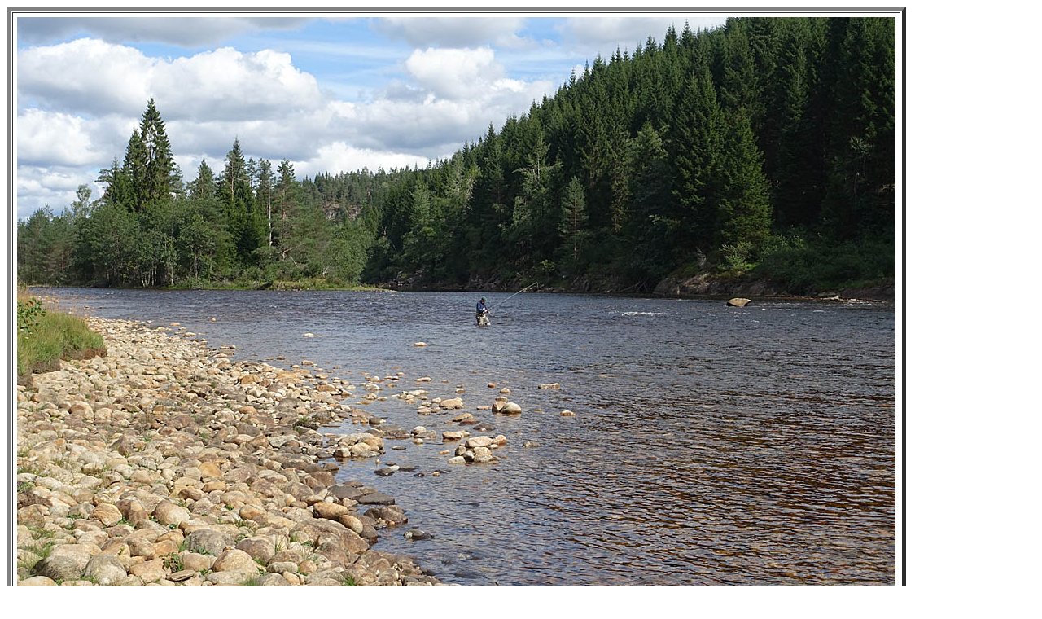

--- FILE ---
content_type: text/html
request_url: http://bomann-larsen.no/elvegalleri/Mandalselva/per_posisjon.html
body_size: 282
content:
<html>
<head>
   <title>Etter Nodehylen f&oslash;lger Bj&aring;hylen. Per Bomann-Larsen vader i posisjon.</title>
</head>
<body bgcolor = "ffffff">
   <table border="5" cellpadding = "5">
   <tr><td><img src = "images/per_posisjon.jpg" >
   </table>
   <h3>Etter Nodehylen f&oslash;lger Bj&aring;hylen. Per Bomann-Larsen vader i posisjon.</h3>
   <p>
   <a href = "attenfoter.html"> Forrige</a>
   <br>
   <a href = "nt8_debut.html">Neste</a>
   <br>
   <a href = "index.html">Tilbake til galleriet</a>
</body>
</html>
